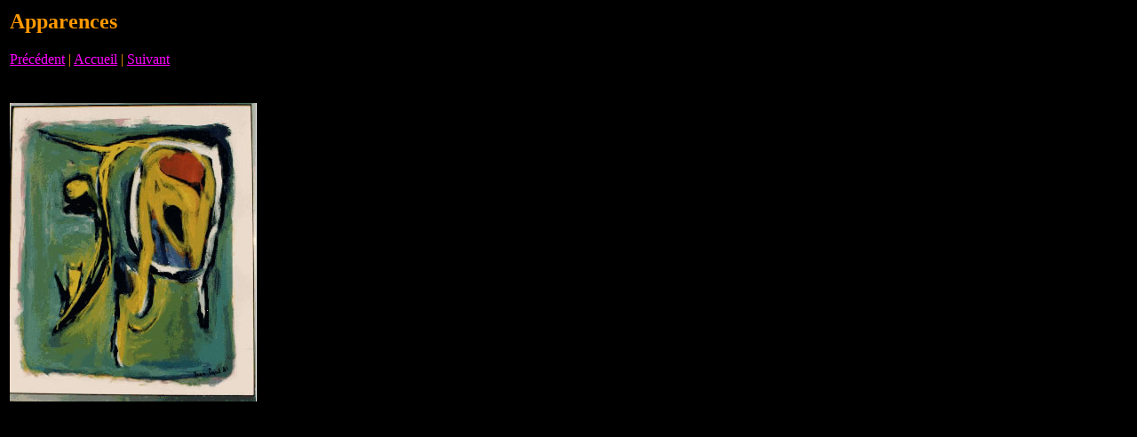

--- FILE ---
content_type: text/html
request_url: https://liraloeil.be/pages/img205_gif.htm
body_size: 218
content:
<font face="Comic Sans MS"><html>
<head>
<title>ma galerie / img205.gif</title>
</head>
<body bgcolor="#000000" text="#FF9900" link="#FF00FF" vlink="#66FFFF" alink="#FF0099">
<table border=0>
<tr>
<td align="left">
      <h2>Apparences</h2>
<a href="img201_gif.htm">Pr&eacute;c&eacute;dent</a> | <a href="../index2.htm">Accueil</a> | <a href="img209_gif.htm">Suivant</a><br><br></td>
</tr>

<tr>
<td align="center">
<br>
<a href="../images/img205_gif.jpg"><img src="../images/img205_gif.jpg" border=0></a><br>
</td>
</tr>
</table>
</body>
</html></font>